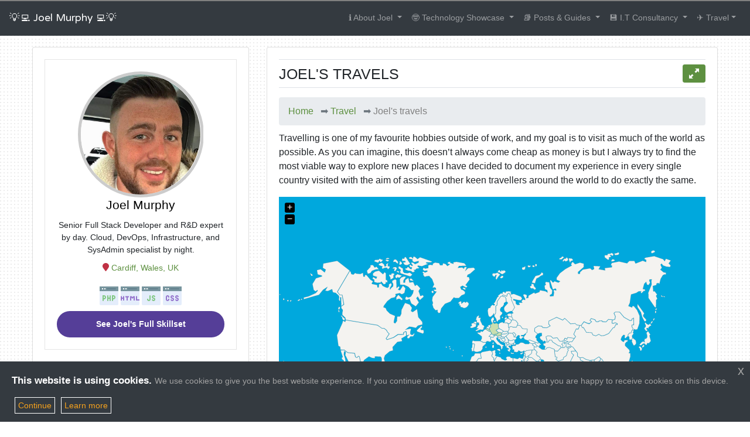

--- FILE ---
content_type: text/html; charset=utf-8
request_url: https://joel-murphy.co.uk/travel/
body_size: 11063
content:
<!DOCTYPE html>
<html lang="en">

<head>
    <meta charset="utf-8">
    <meta name="viewport" content="width=device-width, initial-scale=1, shrink-to-fit=no">
    <meta name="description" content="Travel experiences of Joel Murphy.">
    <meta name="author" content="Joel Murphy">

    <link rel="apple-touch-icon" sizes="180x180" href="/static/favicon/apple-touch-icon.png"/>
    <link rel="icon" type="image/png" sizes="32x32" href="/static/favicon/favicon-32x32.png"/>
    <link rel="icon" type="image/png" sizes="194x194" href="/static/favicon/favicon-194x194.png"/>
    <link rel="icon" type="image/png" sizes="192x192" href="/static/favicon/android-chrome-192x192.png"/>
    <link rel="icon" type="image/png" sizes="16x16" href="/static/favicon/favicon-16x16.png"/>
    <link rel="manifest" href="/site.webmanifest"/>
    <link rel="mask-icon" href="/static/favicon/safari-pinned-tab.svg" color="#656565"/>
    <meta name="apple-mobile-web-app-title" content="Joel Murphy"/>
    <meta name="application-name" content="Joel Murphy"/>
    <meta name="msapplication-TileColor" content="#2b5797"/>
    <meta name="msapplication-TileImage" content="/static/favicon/mstile-144x144.png"/>
    <meta name="theme-color" content="#ffffff"/>

    <link rel="sitemap" type="application/xml" title="Sitemap" href="/sitemap.xml" />

    <title>
        
            Joel's travels &middot; Joel Murphy
        
    </title>

    <script src="/theme/js/jquery-3.2.1.min.js"></script>
    <script src="/theme/js/popper.min.js"></script>
    <script src="/theme/js/bootstrap.min.js"></script>
    <script src="/static/js/jquery.lazy.min.js"></script>

    <link rel="stylesheet" href="/theme/css/site.css"/>

    <script  src="/static/js/main-bundle.js"></script>

    
    <script async src="https://pagead2.googlesyndication.com/pagead/js/adsbygoogle.js"></script>
    <script>
        (adsbygoogle = window.adsbygoogle || []).push({
            google_ad_client: "ca-pub-9259836823539954",
            enable_page_level_ads: true,
        });
    </script>
    

    <link href="https://fonts.googleapis.com/css?family=Noto+Sans+TC%7CVarela+Round" rel="stylesheet">

    <meta content="Joel Murphy" property="og:site_name">

<meta content="Joel's travels" property="og:title">



<meta content="article" property="og:type">



<meta content="Travel experiences of Joel Murphy." property="og:description">



<meta content="https://joel-murphy.co.uk/travel/" property="og:url">





<meta content="https://joel-murphy.co.uk/assets/images/medium-images/main-site-image.jpg" property="og:image">





</head>


<body>
<header>
    <style>
        .megamenu {
            position: static
        }

        .megamenu .dropdown-menu {
            background: none;
            border: none;
            width: 100%
        }

        .custom-dropdown {
            background: #3f4449;
            padding: 0 !important;
            border-radius: 0 !important;
            margin: 0 !important;
            border: 0 !important;
        }

        .custom-dropdown ul {
            padding: 0 !important;
        }


        @media (min-width: 991px) {
            nav.navbar {
                padding: 0rem 1rem !important;
            }
        }

        nav.navbar ul li a.nav-link {
            padding: 20px 10px;
        }

        li.nav-item.dropdown.show {
            background: #80808026;
        }
    </style>
    <nav class="navbar navbar-expand-lg navbar-dark bg-dark fixed-top justify-content-between">
        <a class="navbar-brand font-weight-bold" href="https://joel-murphy.co.uk">💡💻 Joel Murphy
            💻💡</a>
        <button class="navbar-toggler collapsed" type="button" data-toggle="collapse" aria-controls="navbars"
                aria-expanded="false" aria-label="Toggle navigation" data-target="#navbarContent">
            <svg class="ham hamRotate ham4" viewBox="0 0 100 100" width="80" onclick="this.classList.toggle('active')">
                <path class="line top"
                      d="m 70,33 h -40 c 0,0 -8.5,-0.149796 -8.5,8.5 0,8.649796 8.5,8.5 8.5,8.5 h 20 v -20">
                </path>
                <path class="line middle"
                      d="m 70,50 h -40">
                </path>
                <path class="line bottom"
                      d="m 30,67 h 40 c 0,0 8.5,0.149796 8.5,-8.5 0,-8.649796 -8.5,-8.5 -8.5,-8.5 h -20 v 20">
                </path>
            </svg>
        </button>
        <div id="scroll-value-container">
            <div id="scroll-value"></div>
        </div>
        <div id="navbarContent" class="collapse navbar-collapse">
            <ul class="navbar-nav ml-auto">
                <li class="nav-item dropdown">
                    <a class="nav-link dropdown-toggle" href="#" id="navbarDropdownMenuLink" data-toggle="dropdown"
                       aria-haspopup="true" aria-expanded="false">
                        ℹ About Joel
                    </a>
                    <div class="dropdown-menu custom-dropdown" aria-labelledby="navbarDropdownMenuLink">
                        <ul class="list-unstyled">
                            <li class="nav-item"><a href="/about.html" class="nav-link text-small">ℹ Overview</a></li>
                            <li class="nav-item"><a href="/about/personal-life.html" class="nav-link text-small">ℹ
                                Personal Life</a></li>
                            <li class="nav-item"><a href="/about/technical-skills.html" class="nav-link text-small">ℹ
                                Technical Skills</a></li>
                        </ul>
                    </div>
                </li>
                <li class="nav-item dropdown">
                    <a class="nav-link dropdown-toggle" href="#" id="navbarDropdownMenuLink2" data-toggle="dropdown"
                       aria-haspopup="true" aria-expanded="false">
                        🤓 Technology Showcase
                    </a>
                    <div class="dropdown-menu custom-dropdown" aria-labelledby="navbarDropdownMenuLink2">
                        <ul class="list-unstyled">
                            <li class="nav-item"><a href="/projects/" class="nav-link text-small">🤓 Personal Projects</a></li>
                            <li class="nav-item"><a href="/talks-presentations/" class="nav-link text-small">🤓 Talks & Presentations</a></li>
                            <li class="nav-item"><a href="/portfolio/" class="nav-link text-small">👨 Work Portfolio</a></li>
                        </ul>
                    </div>
                </li>
                <li class="nav-item dropdown">
                    <a class="nav-link dropdown-toggle" href="#" id="navbarDropdownMenuLink3" data-toggle="dropdown"
                       aria-haspopup="true" aria-expanded="false">
                        📚 Posts & Guides
                    </a>
                    <div class="dropdown-menu custom-dropdown" aria-labelledby="navbarDropdownMenuLink2">
                        <ul class="list-unstyled">
                            <li class="nav-item">
                                <a href="/blog/" class="nav-link">
                                    📖 Blog Posts
                                </a>
                            </li>
                            <li class="nav-item">
                                <a href="/money-saving/" class="nav-link">
                                    💰 Money Saving Tips, Tricks, & Guides
                                </a>
                            </li>
                            <li class="nav-item">
                                <a href="/tutorials/" class="nav-link">
                                    🍎 Tutorials
                                </a>
                            </li>
                        </ul>
                    </div>
                </li>
                <li class="nav-item dropdown">
                    <a class="nav-link dropdown-toggle" href="#" id="navbarDropdownMenuLink4" data-toggle="dropdown"
                       aria-haspopup="true" aria-expanded="false">
                        💾 I.T Consultancy
                    </a>
                    <div class="dropdown-menu custom-dropdown" aria-labelledby="navbarDropdownMenuLink2">
                        <ul class="list-unstyled">
                            <li class="nav-item"><a href="/consultancy" class="nav-link text-small">🤓 Cloud Consultancy</a></li>
                            <li class="nav-item"><a href="/consultancy" class="nav-link text-small">🤓 Software Development Consultancy</a></li>
                            <li class="nav-item"><a href="/consultancy" class="nav-link text-small">🤓 Web Development Consultancy</a></li>
                        </ul>
                    </div>
                </li>
                
                <li class="nav-item dropdown megamenu">
                    <a id="megamneu" href="#" data-toggle="dropdown"
                       aria-haspopup="true" aria-expanded="false"
                       class="nav-link dropdown-toggle">
                        ✈ Travel</a>
                    <div aria-labelledby="megamneu" class="dropdown-menu border-0 p-0 m-0">
                        <div class="container">
                            <div class="row rounded-0 m-0 shadow-sm" style="background: #3f4449;">
                                <div class="col-lg-12">
                                    <div class="p-4">
                                        <div class="row">
                                            <div class="col-lg-4 mb-4">
                                                <h6 class="font-weight-bold text-uppercase text-light">Joel's Travels in
                                                    Europe</h6>
                                                <ul class="list-unstyled">
                                                    
                                                    <li class="nav-item cool">
                                                        <a href="/travel/europe/austria.html" class="nav-link text-small">Joel's Travels in Austria, Europe</a>
                                                    </li>
                                                    
                                                    <li class="nav-item cool">
                                                        <a href="/travel/europe/belguim.html" class="nav-link text-small">Joel's Travels in Belgium, Europe</a>
                                                    </li>
                                                    
                                                    <li class="nav-item cool">
                                                        <a href="/travel/europe/bosnia-herzegovina.html" class="nav-link text-small">Joel's Travels in Bosnia & Herzegovina, Europe</a>
                                                    </li>
                                                    
                                                    <li class="nav-item cool">
                                                        <a href="/travel/europe/bulgaria.html" class="nav-link text-small">Joel's Travels in Bulgaria, Europe</a>
                                                    </li>
                                                    
                                                    <li class="nav-item cool">
                                                        <a href="/travel/europe/croatia.html" class="nav-link text-small">Joel's Travels in Croatia, Europe</a>
                                                    </li>
                                                    
                                                    <li class="nav-item cool">
                                                        <a href="/travel/europe/cyprus.html" class="nav-link text-small">Joel's Travels in Cyprus, Europe</a>
                                                    </li>
                                                    
                                                    <li class="nav-item cool">
                                                        <a href="/travel/europe/czech-republic.html" class="nav-link text-small">Joel's Travels in Czech Republic, Europe</a>
                                                    </li>
                                                    
                                                    <li class="nav-item cool">
                                                        <a href="/travel/europe/france.html" class="nav-link text-small">Joel's Travels in France, Europe</a>
                                                    </li>
                                                    
                                                    <li class="nav-item cool">
                                                        <a href="/travel/europe/germany.html" class="nav-link text-small">Joel's Travels in Germany, Europe</a>
                                                    </li>
                                                    
                                                    <li class="nav-item cool">
                                                        <a href="/travel/europe/great-britain.html" class="nav-link text-small">Joel's Travels in Great Britain, Europe</a>
                                                    </li>
                                                    
                                                </ul>
                                            </div>
                                            <div class="col-lg-4 mb-4">
                                                <h6 class="font-weight-bold text-uppercase text-light">Joel's Travels in
                                                    Africa</h6>
                                                <ul class="list-unstyled">
                                                    
                                                    <li class="nav-item cool">
                                                        <a href="/travel/africa/johannesburg.html" class="nav-link text-small">Joel's Travels in Johannesburg, South Africa</a>
                                                    </li>
                                                    
                                                </ul>
                                                <hr>
                                                <h6 class="font-weight-bold text-uppercase text-light">Joel's Travel
                                                    Guides</h6>
                                                <ul class="list-unstyled">
                                                    
                                                    <li class="nav-item cool">
                                                        <a href="/travel-guides/best-e-readers-for-travelling.html" class="nav-link text-small">Best E-Readers for travelling</a>
                                                    </li>
                                                    
                                                    <li class="nav-item cool">
                                                        <a href="/travel-guides/how-to-find-cheap-flights-from-uk-airports.html" class="nav-link text-small">How to find cheap flights from UK airports</a>
                                                    </li>
                                                    
                                                    <li class="nav-item cool">
                                                        <a href="/travel-guides/how-to-find-cheap-flights-to-from-uk-airports.html" class="nav-link text-small">How to find cheap flights to or from UK airports from anywhere in the World</a>
                                                    </li>
                                                    
                                                    <li class="nav-item cool">
                                                        <a href="/travel-guides/how-to-plan-an-interrail-trip-around-europe.html" class="nav-link text-small">How to plan an interrail trip around Europe</a>
                                                    </li>
                                                    
                                                    <li class="nav-item cool">
                                                        <a href="/travel-guides/package-holidays-are-they-worth-it.html" class="nav-link text-small">Package holidays: Are they really worth it?</a>
                                                    </li>
                                                    
                                                    <li class="nav-item cool">
                                                        <a href="/travel-guides/top-tips-for-travelling-on-hand-luggage.html" class="nav-link text-small">Top tips for travelling on hand luggage</a>
                                                    </li>
                                                    
                                                    <li class="nav-item cool">
                                                        <a href="/travel-guides/why-you-need-a-currency-card-for-your-travels.html" class="nav-link text-small">Why you need a currency card for your travels and how to get one</a>
                                                    </li>
                                                    
                                                </ul>
                                            </div>
                                            <div class="col-lg-4 mb-4">
                                                <h6 class="font-weight-bold text-uppercase text-light">Interactive
                                                    Travel Map</h6>
                                                <p style="color:rgba(255, 255, 255, 0.75);">
                                                    <span class="badge badge-secondary">New!</span> Explore the entire
                                                    world map and find content I've shared for each country by using the
                                                    <a href="/travel">interactive map feature</a> on joel-murphy.co.uk.
                                                </p>
                                                <img src="/static/img/map.png" class="img-fluid"
                                                     alt="Explore the map">
                                            </div>
                                        </div>
                                    </div>
                                </div>
                            </div>
                        </div>
                    </div>
                </li>
            </ul>
        </div>
    </nav>
</header>




<main class="container" id="site-container">
    <div class="row">
        <article class="col-lg-8 col-xl-8 col-md-8 col-sm-8 col-xs-12 pb-4 order-sm-last content" id="content">
            <div class="card bg-white">
                <div class="card-body">
                    <div class="d-flex align-items-center border border-left-0 border-right-0 py-2 mb-3">
    <div style="flex:1;flex-basis: 80%;">
        <h1 class="list-title">
            Joel's travels
        </h1>
    </div>

    <div style="flex:1;">
        <button class="btn btn-sm btn-primary hidden-xs hidden-md" id="expand-view">
        <span class="icon">
            <svg version="1.1" id="Resize_full_screen" xmlns="http://www.w3.org/2000/svg" xmlns:xlink="http://www.w3.org/1999/xlink" x="0px"
	 y="0px" viewBox="0 0 20 20" enable-background="new 0 0 20 20" xml:space="preserve">
<path d="M6.987,10.987l-2.931,3.031L2,11.589V18h6.387l-2.43-2.081l3.03-2.932L6.987,10.987z M11.613,2l2.43,2.081l-3.03,2.932l2,2
	l2.931-3.031L18,8.411V2H11.613z"/>
</svg>

        </span>
        </button>
    </div>
</div>

<nav class="breadcrumb top-breadcrumb">
    
    
    
    <li class="breadcrumb-item">
        <a href="/">Home</a>
    </li>
    
    
    
    
    
    
    
    
    
    
    
    
    
    
    
    
    <li class="breadcrumb-item">
        <a href="/travel">Travel</a>
    </li>
    
    
    
    
    
    
    
    
    <li class="breadcrumb-item active">
        <a href="/travel/">Joel's travels</a>
    </li>
</nav>

<script  src="/static/js/jquery.vmap.js"></script>
<script  src="/static/js/maps/jquery.vmap.world.js"></script>
<link rel="stylesheet" href="/static/css/jqvmap.min.css"/>
<style>
    #vmap .jqvmap-zoomin, #vmap .jqvmap-zoomout {
        width: 17px;
        height: 17px;
    }
</style>
<script>
    jQuery(document).ready(function () {
        jQuery('#vmap').vectorMap({
            map: 'world_en',
            backgroundColor: '#00A8DD',
            selectedRegions: ['AT', 'BE', 'DE'],
            showTooltip: true,
            onRegionClick: function(element, code, region)
            {
                var message = 'You clicked "'
                    + region
                    + '" which has the code: '
                    + code.toUpperCase();

                alert(message);
            }
        });
    });
</script>

<!--
<script  src="/static/js/PlacesBeen.js"></script>
-->

<p>Travelling is one of my favourite hobbies outside of work, and my goal is to visit as much of the world as possible. As you can imagine, this doesn’t always come cheap as money is  but I always try to find the most viable way to explore new places
I have decided to document my experience in every single country visited with the aim of assisting other keen travellers around the world to do exactly the same.</p>

<div id="vmap" style="width: 100%; height: 600px;"></div>

<h2 id="africa">Africa</h2>
<div class="row">
    
        <div class="col-sm-6">
            <a href="/travel/africa/johannesburg.html">
                <div class="box">
                    <div class="imgBox">
                        <img class="img-responsive lazy-img" data-src="/static/img/countries/" src="[data-uri]" />
                    </div>
                    <div class="content">
                        <h2>Joel's Travels in Johannesburg, South Africa</h2>
                        <p>Africa</p>
                    </div>
                </div>
            </a>
        </div>
        
</div>

<h2 id="europe">Europe</h2>
<div class="row">
    
        <div class="col-sm-6">
            <a href="/travel/europe/austria.html">
                <div class="box">
                    <div class="imgBox">
                        <img class="img-responsive lazy-img" data-src="/static/img/countries/austria.jpg" />
                    </div>
                    <div class="content">
                        <h2>Joel's Travels in Austria, Europe</h2>
                        <p>Europe</p>
                    </div>
                </div>
            </a>
        </div>
    
        <div class="col-sm-6">
            <a href="/travel/europe/belguim.html">
                <div class="box">
                    <div class="imgBox">
                        <img class="img-responsive lazy-img" data-src="/static/img/countries/belgium.jpg" />
                    </div>
                    <div class="content">
                        <h2>Joel's Travels in Belgium, Europe</h2>
                        <p>Europe</p>
                    </div>
                </div>
            </a>
        </div>
    
        <div class="col-sm-6">
            <a href="/travel/europe/bosnia-herzegovina.html">
                <div class="box">
                    <div class="imgBox">
                        <img class="img-responsive lazy-img" data-src="/static/img/countries/bosnia-herzegovina.jpg" />
                    </div>
                    <div class="content">
                        <h2>Joel's Travels in Bosnia &amp; Herzegovina, Europe</h2>
                        <p>Europe</p>
                    </div>
                </div>
            </a>
        </div>
    
        <div class="col-sm-6">
            <a href="/travel/europe/bulgaria.html">
                <div class="box">
                    <div class="imgBox">
                        <img class="img-responsive lazy-img" data-src="/static/img/countries/bulgaria.jpg" />
                    </div>
                    <div class="content">
                        <h2>Joel's Travels in Bulgaria, Europe</h2>
                        <p>Europe</p>
                    </div>
                </div>
            </a>
        </div>
    
        <div class="col-sm-6">
            <a href="/travel/europe/croatia.html">
                <div class="box">
                    <div class="imgBox">
                        <img class="img-responsive lazy-img" data-src="/static/img/countries/croatia.jpg" />
                    </div>
                    <div class="content">
                        <h2>Joel's Travels in Croatia, Europe</h2>
                        <p>Europe</p>
                    </div>
                </div>
            </a>
        </div>
    
        <div class="col-sm-6">
            <a href="/travel/europe/cyprus.html">
                <div class="box">
                    <div class="imgBox">
                        <img class="img-responsive lazy-img" data-src="/static/img/countries/cyprus.jpg" />
                    </div>
                    <div class="content">
                        <h2>Joel's Travels in Cyprus, Europe</h2>
                        <p>Europe</p>
                    </div>
                </div>
            </a>
        </div>
    
        <div class="col-sm-6">
            <a href="/travel/europe/czech-republic.html">
                <div class="box">
                    <div class="imgBox">
                        <img class="img-responsive lazy-img" data-src="/static/img/countries/czech-republic.jpg" />
                    </div>
                    <div class="content">
                        <h2>Joel's Travels in Czech Republic, Europe</h2>
                        <p>Europe</p>
                    </div>
                </div>
            </a>
        </div>
    
        <div class="col-sm-6">
            <a href="/travel/europe/france.html">
                <div class="box">
                    <div class="imgBox">
                        <img class="img-responsive lazy-img" data-src="/static/img/countries/france.jpg" />
                    </div>
                    <div class="content">
                        <h2>Joel's Travels in France, Europe</h2>
                        <p>Europe</p>
                    </div>
                </div>
            </a>
        </div>
    
        <div class="col-sm-6">
            <a href="/travel/europe/germany.html">
                <div class="box">
                    <div class="imgBox">
                        <img class="img-responsive lazy-img" data-src="/static/img/countries/germany.jpg" />
                    </div>
                    <div class="content">
                        <h2>Joel's Travels in Germany, Europe</h2>
                        <p>Europe</p>
                    </div>
                </div>
            </a>
        </div>
    
        <div class="col-sm-6">
            <a href="/travel/europe/great-britain.html">
                <div class="box">
                    <div class="imgBox">
                        <img class="img-responsive lazy-img" data-src="/static/img/countries/great-britain.jpg" />
                    </div>
                    <div class="content">
                        <h2>Joel's Travels in Great Britain, Europe</h2>
                        <p>Europe</p>
                    </div>
                </div>
            </a>
        </div>
    
        <div class="col-sm-6">
            <a href="/travel/europe/greece.html">
                <div class="box">
                    <div class="imgBox">
                        <img class="img-responsive lazy-img" data-src="/static/img/countries/greece.jpg" />
                    </div>
                    <div class="content">
                        <h2>Joel's Travels in Greece, Europe</h2>
                        <p>Europe</p>
                    </div>
                </div>
            </a>
        </div>
    
        <div class="col-sm-6">
            <a href="/travel/europe/hungary.html">
                <div class="box">
                    <div class="imgBox">
                        <img class="img-responsive lazy-img" data-src="/static/img/countries/hungary.jpg" />
                    </div>
                    <div class="content">
                        <h2>Joel's Travels in Hungary, Europe</h2>
                        <p>Europe</p>
                    </div>
                </div>
            </a>
        </div>
    
        <div class="col-sm-6">
            <a href="/travel/europe/ireland.html">
                <div class="box">
                    <div class="imgBox">
                        <img class="img-responsive lazy-img" data-src="/static/img/countries/ireland.jpg" />
                    </div>
                    <div class="content">
                        <h2>Joel's Travels in Ireland, Europe</h2>
                        <p>Europe</p>
                    </div>
                </div>
            </a>
        </div>
    
        <div class="col-sm-6">
            <a href="/travel/europe/israel.html">
                <div class="box">
                    <div class="imgBox">
                        <img class="img-responsive lazy-img" data-src="/static/img/countries/israel.jpg" />
                    </div>
                    <div class="content">
                        <h2>Joel's Travels in Israel</h2>
                        <p>Europe</p>
                    </div>
                </div>
            </a>
        </div>
    
        <div class="col-sm-6">
            <a href="/travel/europe/italy.html">
                <div class="box">
                    <div class="imgBox">
                        <img class="img-responsive lazy-img" data-src="/static/img/countries/italy.jpg" />
                    </div>
                    <div class="content">
                        <h2>Joel's Travels in Italy, Europe</h2>
                        <p>Europe</p>
                    </div>
                </div>
            </a>
        </div>
    
        <div class="col-sm-6">
            <a href="/travel/europe/latvia.html">
                <div class="box">
                    <div class="imgBox">
                        <img class="img-responsive lazy-img" data-src="/static/img/countries/latvia.jpg" />
                    </div>
                    <div class="content">
                        <h2>Joel's Travels in Latvia, Europe</h2>
                        <p>Europe</p>
                    </div>
                </div>
            </a>
        </div>
    
        <div class="col-sm-6">
            <a href="/travel/europe/lithuania.html">
                <div class="box">
                    <div class="imgBox">
                        <img class="img-responsive lazy-img" data-src="/static/img/countries/lithuania.jpg" />
                    </div>
                    <div class="content">
                        <h2>Joel's Travels in Lithuania, Europe</h2>
                        <p>Europe</p>
                    </div>
                </div>
            </a>
        </div>
    
        <div class="col-sm-6">
            <a href="/travel/europe/malta.html">
                <div class="box">
                    <div class="imgBox">
                        <img class="img-responsive lazy-img" data-src="/static/img/countries/malta.jpg" />
                    </div>
                    <div class="content">
                        <h2>Joel's Travels in Malta, Europe</h2>
                        <p>Europe</p>
                    </div>
                </div>
            </a>
        </div>
    
        <div class="col-sm-6">
            <a href="/travel/europe/netherlands.html">
                <div class="box">
                    <div class="imgBox">
                        <img class="img-responsive lazy-img" data-src="/static/img/countries/netherlands.jpg" />
                    </div>
                    <div class="content">
                        <h2>Joel's Travels in Netherlands, Europe</h2>
                        <p>Europe</p>
                    </div>
                </div>
            </a>
        </div>
    
        <div class="col-sm-6">
            <a href="/travel/europe/norway.html">
                <div class="box">
                    <div class="imgBox">
                        <img class="img-responsive lazy-img" data-src="/static/img/countries/norway.jpg" />
                    </div>
                    <div class="content">
                        <h2>Joel's Travels in Norway, Europe</h2>
                        <p>Europe</p>
                    </div>
                </div>
            </a>
        </div>
    
        <div class="col-sm-6">
            <a href="/travel/europe/poland.html">
                <div class="box">
                    <div class="imgBox">
                        <img class="img-responsive lazy-img" data-src="/static/img/countries/poland.jpg" />
                    </div>
                    <div class="content">
                        <h2>Joel's Travels in Poland, Europe</h2>
                        <p>Europe</p>
                    </div>
                </div>
            </a>
        </div>
    
        <div class="col-sm-6">
            <a href="/travel/europe/romania.html">
                <div class="box">
                    <div class="imgBox">
                        <img class="img-responsive lazy-img" data-src="/static/img/countries/romania.jpg" />
                    </div>
                    <div class="content">
                        <h2>Joel's Travels in Romania, Europe</h2>
                        <p>Europe</p>
                    </div>
                </div>
            </a>
        </div>
    
        <div class="col-sm-6">
            <a href="/travel/europe/serbia.html">
                <div class="box">
                    <div class="imgBox">
                        <img class="img-responsive lazy-img" data-src="/static/img/countries/serbia.jpg" />
                    </div>
                    <div class="content">
                        <h2>Joel's Travels in Serbia, Europe</h2>
                        <p>Europe</p>
                    </div>
                </div>
            </a>
        </div>
    
        <div class="col-sm-6">
            <a href="/travel/europe/slovakia.html">
                <div class="box">
                    <div class="imgBox">
                        <img class="img-responsive lazy-img" data-src="/static/img/countries/slovakia.jpg" />
                    </div>
                    <div class="content">
                        <h2>Joel's Travels in Slovakia, Europe</h2>
                        <p>Europe</p>
                    </div>
                </div>
            </a>
        </div>
    
        <div class="col-sm-6">
            <a href="/travel/europe/slovenia.html">
                <div class="box">
                    <div class="imgBox">
                        <img class="img-responsive lazy-img" data-src="/static/img/countries/slovenia.jpg" />
                    </div>
                    <div class="content">
                        <h2>Joel's Travels in Slovenia, Europe</h2>
                        <p>Europe</p>
                    </div>
                </div>
            </a>
        </div>
    
        <div class="col-sm-6">
            <a href="/travel/europe/spain.html">
                <div class="box">
                    <div class="imgBox">
                        <img class="img-responsive lazy-img" data-src="/static/img/countries/spain.jpg" />
                    </div>
                    <div class="content">
                        <h2>Joel's Travels in Spain, Europe</h2>
                        <p>Europe</p>
                    </div>
                </div>
            </a>
        </div>
    
        <div class="col-sm-6">
            <a href="/travel/europe/sweden.html">
                <div class="box">
                    <div class="imgBox">
                        <img class="img-responsive lazy-img" data-src="/static/img/countries/sweden.jpg" />
                    </div>
                    <div class="content">
                        <h2>Joel's Travels in Sweden, Europe</h2>
                        <p>Europe</p>
                    </div>
                </div>
            </a>
        </div>
    
        <div class="col-sm-6">
            <a href="/travel/europe/switzerland.html">
                <div class="box">
                    <div class="imgBox">
                        <img class="img-responsive lazy-img" data-src="/static/img/countries/switzerland.jpg" />
                    </div>
                    <div class="content">
                        <h2>Joel's Travels in Switzerland, Europe</h2>
                        <p>Europe</p>
                    </div>
                </div>
            </a>
        </div>
        
</div>

<div id="float-toc">
    <nav role="navigation" class="table-of-contents">
        

        <a href="#" class="jumpToTop">
            <span class="icon grey svg20">
                <svg version="1.1" id="Arrow_up" xmlns="http://www.w3.org/2000/svg" xmlns:xlink="http://www.w3.org/1999/xlink" x="0px" y="0px" viewBox="0 0 20 20" enable-background="new 0 0 20 20" xml:space="preserve">
<path d="M10,2.5L16.5,9H13v8H7V9H3.5L10,2.5z" />
</svg>

            </span>

            Take me to the top of this page
        </a>
    </nav>
</div>

<style>
.container .box {
    position:relative;
    background:#000;
    float:left;
    margin:15px;
    box-sizing:border-box;
    overflow:hidden;
    box-shadow:0 2px 4px rgba(0,0,0,.8);
}
.container .box:before {
    content:'';
    position:absolute;
    top:10px;
    left:10px;
    right:10px;
    bottom:10px;
    border-top:1px solid #fff;
    border-bottom:1px solid #fff;
    box-sizing:border-box;
    transition:0.5s;
    transform: scaleX(0);
    opacity:0;
}
.container .box:hover:before {
    transform:scaleX(1);
    opacity:1;
}
.container .box:after {
    content:'';
    position:absolute;
    top:10px;
    left:10px;
    right:10px;
    bottom:10px;
    border-left:1px solid #fff;
    border-right:1px solid #fff;
    box-sizing:border-box;
    transition:0.5s;
    transform: scaleY(0);
    opacity:0;
}
.container .box:hover:after {
    transform:scaleY(1);
    opacity:1;
}
.container .box .imgBox {
    position:relative;
}
.container .box .imgBox img {
    width: 100%;
    height: 100%;
    transition:0.5s;
}
.container .box:hover .imgBox img {
    opacity:.2;
    transform:scale(1.2);
}
.container .box .content {
    position:absolute;
    width:100%;
    top:50%;
    transform:translateY(-50%);
    z-index:2;
    padding:20px;
    box-sizing:border-box;
    text-align:center;
}
.container .box .content h2 {
    margin: 0 0 10px;
    padding:0;
    color:#fff;
    transition:0.5s;
    transform:translateY(-50px);
    opacity:0;
    visibility:hidden;
}
.container .box .content p {
    margin:0;
    padding:0;
    color:#fff;
    transform:translateY(50px);
    opacity:0;
    visibility:hidden;
}
.container .box:hover .content h2,
.container .box:hover .content P {
    opacity:1;
    visibility:visible;
    transform:translateY(0px);
}
</style>



<div id="float-toc">
    <nav role="navigation" class="table-of-contents">
        
            <span style="cursor:pointer;font-size: 10px;position: absolute;top: 10px;right: 15px;">[Click arrows to toggle]</span>
            <h3>Table of Contents:</h3>
            
            <ul>
  <li><a href="#">Joel&#8217;s travels</a>
    <ul>
      <li><a href="#africa">Africa</a></li>
      <li><a href="#">Joel&#8217;s Travels in Johannesburg, South Africa</a></li>
      <li><a href="#europe">Europe</a></li>
      <li><a href="#">Joel&#8217;s Travels in Austria, Europe</a></li>
      <li><a href="#">Joel&#8217;s Travels in Belgium, Europe</a></li>
      <li><a href="#">Joel&#8217;s Travels in Bosnia &amp; Herzegovina, Europe</a></li>
      <li><a href="#">Joel&#8217;s Travels in Bulgaria, Europe</a></li>
      <li><a href="#">Joel&#8217;s Travels in Croatia, Europe</a></li>
      <li><a href="#">Joel&#8217;s Travels in Cyprus, Europe</a></li>
      <li><a href="#">Joel&#8217;s Travels in Czech Republic, Europe</a></li>
      <li><a href="#">Joel&#8217;s Travels in France, Europe</a></li>
      <li><a href="#">Joel&#8217;s Travels in Germany, Europe</a></li>
      <li><a href="#">Joel&#8217;s Travels in Great Britain, Europe</a></li>
      <li><a href="#">Joel&#8217;s Travels in Greece, Europe</a></li>
      <li><a href="#">Joel&#8217;s Travels in Hungary, Europe</a></li>
      <li><a href="#">Joel&#8217;s Travels in Ireland, Europe</a></li>
      <li><a href="#">Joel&#8217;s Travels in Israel</a></li>
      <li><a href="#">Joel&#8217;s Travels in Italy, Europe</a></li>
      <li><a href="#">Joel&#8217;s Travels in Latvia, Europe</a></li>
      <li><a href="#">Joel&#8217;s Travels in Lithuania, Europe</a></li>
      <li><a href="#">Joel&#8217;s Travels in Malta, Europe</a></li>
      <li><a href="#">Joel&#8217;s Travels in Netherlands, Europe</a></li>
      <li><a href="#">Joel&#8217;s Travels in Norway, Europe</a></li>
      <li><a href="#">Joel&#8217;s Travels in Poland, Europe</a></li>
      <li><a href="#">Joel&#8217;s Travels in Romania, Europe</a></li>
      <li><a href="#">Joel&#8217;s Travels in Serbia, Europe</a></li>
      <li><a href="#">Joel&#8217;s Travels in Slovakia, Europe</a></li>
      <li><a href="#">Joel&#8217;s Travels in Slovenia, Europe</a></li>
      <li><a href="#">Joel&#8217;s Travels in Spain, Europe</a></li>
      <li><a href="#">Joel&#8217;s Travels in Sweden, Europe</a></li>
      <li><a href="#">Joel&#8217;s Travels in Switzerland, Europe</a></li>
    </ul>
  </li>
</ul>
        

        <a href="#" class="jumpToTop">
            <span class="icon grey svg20">
                <svg version="1.1" id="Arrow_up" xmlns="http://www.w3.org/2000/svg" xmlns:xlink="http://www.w3.org/1999/xlink" x="0px" y="0px"
	 viewBox="0 0 20 20" enable-background="new 0 0 20 20" xml:space="preserve">
<path d="M10,2.5L16.5,9H13v8H7V9H3.5L10,2.5z"/>
</svg>

            </span>

            Take me to the top of this page
        </a>
    </nav>
</div>

<hr>

<div class="share-bar">
    <h4>Share this TravelPost:</h4>

    <div class="share-buttons">
        <a href="https://www.facebook.com/sharer/sharer.php?u=https://joel-murphy.co.uk/travel/"
           onclick="window.open(this.href, 'pop-up', 'left=20,top=20,width=500,height=500,toolbar=1,resizable=0'); return false;"
           class="share-button facebook"
           title="Share on Facebook">
            <i class="fab fa-facebook"> </i> facebook
        </a>
        <a href="https://twitter.com/intent/tweet?text=Joel's travels&url=https://joel-murphy.co.uk/travel/"
           onclick="window.open(this.href, 'pop-up', 'left=20,top=20,width=500,height=500,toolbar=1,resizable=0'); return false;"
           class="share-button twitter"
           title="Share on Twitter">
            <i class="fab fa-twitter"> </i> twitter
        </a>
        <a href="https://www.pinterest.com/pin/create/button/?url=https://joel-murphy.co.uk/travel/"
           onclick="window.open(this.href, 'pop-up', 'left=20,top=20,width=900,height=500,toolbar=1,resizable=0'); return false;"
           class="share-button pinterest"
           title="Share on Pinterest">
            <i class="fab fa-pinterest-p"> </i> pinterest
        </a>
        <a href="https://www.tumblr.com/share/link?url=https://joel-murphy.co.uk/travel/"
           onclick="window.open(this.href, 'pop-up', 'left=20,top=20,width=900,height=500,toolbar=1,resizable=0'); return false;"
           class="share-button tumblr"
           title="Share on Tumblr">
            <i class="fab fa-tumblr"> </i> tumblr
        </a>
        <a href="http://www.reddit.com/submit?url=https://joel-murphy.co.uk/travel/"
           onclick="window.open(this.href, 'pop-up', 'left=20,top=20,width=900,height=500,toolbar=1,resizable=0'); return false;"
           class="share-button reddit"
           title="Share on Reddit">
            <i class="fab fa-reddit"> </i> reddit
        </a>
        <a href="https://www.linkedin.com/shareArticle?mini=true&url=https://joel-murphy.co.uk/travel/&title=Joel's travels&summary=Travel experiences of Joel Murphy.&source=Joel Murphy"
           onclick="window.open(this.href, 'pop-up', 'left=20,top=20,width=500,height=500,toolbar=1,resizable=0'); return false;"
           class="share-button linkedin"
           title="Share on LinkedIn">
            <i class="fab fa-linkedin"> </i> linkedin
        </a>
        <a href="mailto:?subject=Joel's travels&amp;body=Check%20out%20this%20site:%20https://joel-murphy.co.uk/travel/"
           class="share-button email"
           title="Share via Email">
            <i class="far fa-envelope"> </i> email
        </a>
    </div>
</div>

<hr>


<h4 style="color:#dd4b39;font-weight:500;">More TravelPost posts:</h4>


<div class="PageNavigation">
    
    
</div>


<hr>

<h4 style="color:#dd4b39;font-weight:500;">Share your thoughts on: 'Joel's travels':</h4>

<div id="disqus_thread"></div>
<script>
    /*
    var disqus_config = function () {
    this.page.url = PAGE_URL;  // Replace PAGE_URL with your page's canonical URL variable
    this.page.identifier = PAGE_IDENTIFIER; // Replace PAGE_IDENTIFIER with your page's unique identifier variable
    };
    /*
     */
    (function() { // DON'T EDIT BELOW THIS LINE
        var d = document, s = d.createElement('script');
        s.src = '//joel-murphy-co-uk.disqus.com/embed.js';
        s.setAttribute('data-timestamp', +new Date());
        (d.head || d.body).appendChild(s);
    })();
</script>

                </div>
            </div>
            <div class="more-content-container">
                <h4>👀 Looking for more content?</h4>
                <p>There's plenty more content to explore:</p>
                <ul class="list-inline">
                    <li class="list-inline-item pill-link-item">
                        <a href="/blog/">Blog Posts</a>
                    </li>
                    <li class="list-inline-item pill-link-item">
                        <a href="/tutorials/">Tutorials</a>
                    </li>
                    <li class="list-inline-item pill-link-item">
                        <a href="/portfolio/">Portfolio Items</a>
                    </li>
                    <li class="list-inline-item pill-link-item">
                        <a href="/money-saving/">Money Saving Guides</a>
                    </li>
                    <li class="list-inline-item pill-link-item">
                        <a href="/product-reviews/">Product Reviews</a>
                    </li>
                </ul>
            </div>
        </article>
        <aside class="col-lg-4 col-xl-4 col-md-4 col-sm-4 col-xs-12 order-sm-first side" id="side">
            
    <div class="card bg-white">
        <div class="card-body text-center">
            
            <div class="card-text" style="border: 1px solid rgba(0,0,0,0.1);padding:20px;margin-bottom:20px;">
    <div class="profile-image-container">
        <a href="">
            <img class="profile-image rounded-circle w-75 animated pulse" src="/theme/img/avatar.jpg"
                 title="Picture of Joel Murphy" alt="Picture of Joel Murphy"/>
        </a>
    </div>

    <h4 class="card-title" style="color:#000;font-weight:400;">Joel Murphy</h4>
    <div>Senior Full Stack Developer and R&D expert by day. Cloud, DevOps, Infrastructure, and SysAdmin specialist by night.</div>
    <a href="https://www.google.co.uk/maps/place/Cardiff,Wales" target="_blank" class="d-block text-center" style="font-weight: 500;margin-top: 10px;">
        <i class="fas fa-map-marker" style="color: #c03144;"></i> Cardiff, Wales, UK
    </a>
    <br>
    <img src="/static/img/php.png" alt="PHP Icon">
    <img src="/static/img/html.png" alt="HTML Icon">
    <img src="/static/img/js.png" alt="JS Icon">
    <img src="/static/img/css.png" alt="CSS Icon">
    <a href="/about/technical-skills.html"
       style="font-family: Helvetica, Arial, sans-serif;border-radius: 25px;display:block;color:white!important;margin-top:10px; background: #553e98;padding:12px 10px;font-weight:600 !important;">
        See Joel's Full Skillset
    </a>
</div>

<div class="card-text" style="border: 1px solid rgba(0,0,0,0.1);padding:20px;margin-bottom:20px;">
    <h5 style="color:#000;font-weight:400;"clo>💼 Current Job Role:</h5>
    <div>
        <img src="/static/img/nhs_wales.png" alt="NHS NWIS Logo">
    </div>
    <p style="margin-top:10px;">Proudly working at the NHS to enhance their I.T systems with the aim of improving
        health-care across Wales.</p>
</div>


            <a href="/money-saving/">
                <img class="img-responsive ad-block" src="/static/img/money-saving-tips-banner.png" alt="Money Saving Tips by Joel">
            </a>

            <a href="/product-reviews/">
                <img class="img-responsive ad-block" src="/static/img/product-reviews-banner.png" alt="Product Reviews by Joel">
            </a>

            <div style="border: 1px solid rgba(0,0,0,0.1);padding:20px;">
    <h5 style="color:#000;font-weight:400;">🖇️ Joel's Social Media profiles:</h5>
    <p>Joel's social profiles elsewhere on the internet:</p>
    <p class="card-text">
        
        <a href="https://www.linkedin.com/in/joeljmurphy/" target="_blank" class="d-flex align-items-center mb-1">
            <span class="icon grey mr-3">
                <svg version="1.1" class="Icon_LinkedIn" xmlns="http://www.w3.org/2000/svg" xmlns:xlink="http://www.w3.org/1999/xlink" x="0px" y="0px"
	 viewBox="0 0 20 20" enable-background="new 0 0 20 20" xml:space="preserve">
<path d="M5,3c0,1.1-0.7,2-2,2C1.8,5,1,4.1,1,3.1C1,2,1.8,1,3,1S5,1.9,5,3z M1,19h4V6H1V19z M14.6,6.2c-2.1,0-3.3,1.2-3.8,2h-0.1
	l-0.2-1.7H6.9C6.9,7.6,7,8.9,7,10.4V19h4v-7.1c0-0.4,0-0.7,0.1-1c0.3-0.7,0.8-1.6,1.9-1.6c1.4,0,2,1.2,2,2.8V19h4v-7.4
	C19,7.9,17.1,6.2,14.6,6.2z"/>
</svg>

            </span>
            <span class="hover-underline-dashed">LinkedIn</span>
        </a>
        
        <a href="https://stackoverflow.com/users/1007680/joel-murphy" target="_blank" class="d-flex align-items-center mb-1">
            <span class="icon grey mr-3">
                <svg version="1.1" xmlns="http://www.w3.org/2000/svg" xmlns:xlink="http://www.w3.org/1999/xlink" x="0px" y="0px"
	 viewBox="0 0 120 120" style="enable-background:new 0 0 120 120;" xml:space="preserve">
<style type="text/css">
	.st0{fill:#BCBBBB;}
	.st1{fill:#F48023;}
</style>
<polygon class="st0" points="84.4,93.8 84.4,70.6 92.1,70.6 92.1,101.5 22.6,101.5 22.6,70.6 30.3,70.6 30.3,93.8 "/>
<path class="st1" d="M38.8,68.4l37.8,7.9l1.6-7.6l-37.8-7.9L38.8,68.4z M43.8,50.4l35,16.3l3.2-7l-35-16.4L43.8,50.4z M53.5,33.2
	l29.7,24.7l4.9-5.9L58.4,27.3L53.5,33.2z M72.7,14.9l-6.2,4.6l23,31l6.2-4.6L72.7,14.9z M38,86h38.6v-7.7H38V86z"/>
</svg>

            </span>
            <span class="hover-underline-dashed">Stack Overflow</span>
        </a>
        
        <a href="https://www.facebook.com/joel.murphy.378" target="_blank" class="d-flex align-items-center mb-1">
            <span class="icon grey mr-3">
                <svg version="1.1" class="Icon_Facebook" xmlns="http://www.w3.org/2000/svg" xmlns:xlink="http://www.w3.org/1999/xlink" x="0px" y="0px"
	 viewBox="0 0 20 20" enable-background="new 0 0 20 20" xml:space="preserve">
<path d="M17,1H3C1.9,1,1,1.9,1,3v14c0,1.101,0.9,2,2,2h7v-7H8V9.525h2V7.475c0-2.164,1.212-3.684,3.766-3.684l1.803,0.002v2.605
	h-1.197C13.378,6.398,13,7.144,13,7.836v1.69h2.568L15,12h-2v7h4c1.1,0,2-0.899,2-2V3C19,1.9,18.1,1,17,1z"/>
</svg>

            </span>
            <span class="hover-underline-dashed">Facebook</span>
        </a>
        
        <a href="https://www.twitter.com/jjmpsp" target="_blank" class="d-flex align-items-center mb-1">
            <span class="icon grey mr-3">
                <svg version="1.1" class="Icon_Twitter" xmlns="http://www.w3.org/2000/svg" xmlns:xlink="http://www.w3.org/1999/xlink" x="0px" y="0px"
	 viewBox="0 0 20 20" enable-background="new 0 0 20 20" xml:space="preserve">
<path d="M17.316,6.246c0.008,0.162,0.011,0.326,0.011,0.488c0,4.99-3.797,10.742-10.74,10.742c-2.133,0-4.116-0.625-5.787-1.697
	c0.296,0.035,0.596,0.053,0.9,0.053c1.77,0,3.397-0.604,4.688-1.615c-1.651-0.031-3.046-1.121-3.526-2.621
	c0.23,0.043,0.467,0.066,0.71,0.066c0.345,0,0.679-0.045,0.995-0.131c-1.727-0.348-3.028-1.873-3.028-3.703c0-0.016,0-0.031,0-0.047
	c0.509,0.283,1.092,0.453,1.71,0.473c-1.013-0.678-1.68-1.832-1.68-3.143c0-0.691,0.186-1.34,0.512-1.898
	C3.942,5.498,6.725,7,9.862,7.158C9.798,6.881,9.765,6.594,9.765,6.297c0-2.084,1.689-3.773,3.774-3.773
	c1.086,0,2.067,0.457,2.756,1.191c0.859-0.17,1.667-0.484,2.397-0.916c-0.282,0.881-0.881,1.621-1.66,2.088
	c0.764-0.092,1.49-0.293,2.168-0.594C18.694,5.051,18.054,5.715,17.316,6.246z"/>
</svg>

            </span>
            <span class="hover-underline-dashed">Twitter</span>
        </a>
        
        <a href="https://github.com/jjmpsp" target="_blank" class="d-flex align-items-center mb-1">
            <span class="icon grey mr-3">
                <svg version="1.1" class="Icon_Github" xmlns="http://www.w3.org/2000/svg" xmlns:xlink="http://www.w3.org/1999/xlink" x="0px" y="0px"
	 viewBox="0 0 20 20" enable-background="new 0 0 20 20" xml:space="preserve">
<path d="M13.18,11.309c-0.718,0-1.3,0.807-1.3,1.799c0,0.994,0.582,1.801,1.3,1.801s1.3-0.807,1.3-1.801
	C14.479,12.116,13.898,11.309,13.18,11.309z M17.706,6.626c0.149-0.365,0.155-2.439-0.635-4.426c0,0-1.811,0.199-4.551,2.08
	c-0.575-0.16-1.548-0.238-2.519-0.238c-0.973,0-1.945,0.078-2.52,0.238C4.74,2.399,2.929,2.2,2.929,2.2
	C2.14,4.187,2.148,6.261,2.295,6.626C1.367,7.634,0.8,8.845,0.8,10.497c0,7.186,5.963,7.301,7.467,7.301
	c0.342,0,1.018,0.002,1.734,0.002c0.715,0,1.392-0.002,1.732-0.002c1.506,0,7.467-0.115,7.467-7.301
	C19.2,8.845,18.634,7.634,17.706,6.626z M10.028,16.915H9.972c-3.771,0-6.709-0.449-6.709-4.115c0-0.879,0.31-1.693,1.047-2.369
	c1.227-1.127,3.305-0.531,5.662-0.531c0.01,0,0.02,0,0.029,0c0.01,0,0.018,0,0.027,0c2.357,0,4.436-0.596,5.664,0.531
	c0.735,0.676,1.045,1.49,1.045,2.369C16.737,16.466,13.8,16.915,10.028,16.915z M6.821,11.309c-0.718,0-1.3,0.807-1.3,1.799
	c0,0.994,0.582,1.801,1.3,1.801c0.719,0,1.301-0.807,1.301-1.801C8.122,12.116,7.54,11.309,6.821,11.309z"/>
</svg>

            </span>
            <span class="hover-underline-dashed">jjmpsp on GitHub</span>
        </a>
        
        <a href="https://hotukdeals.co.uk/jjmpsp" target="_blank" class="d-flex align-items-center mb-1">
            <span class="icon grey mr-3">
                <svg version="1.1" class="Icon_Wallet" xmlns="http://www.w3.org/2000/svg" xmlns:xlink="http://www.w3.org/1999/xlink" x="0px" y="0px"
	 viewBox="0 0 20 20" enable-background="new 0 0 20 20" xml:space="preserve">
<path d="M16,6H3.5V5.5l11-0.88V5.5H16V4c0-1.1-0.891-1.872-1.979-1.717L3.98,3.717C2.891,3.873,2,4.9,2,6v10c0,1.104,0.895,2,2,2h12
	c1.104,0,2-0.896,2-2V8C18,6.896,17.104,6,16,6z M14.5,13.006c-0.828,0-1.5-0.672-1.5-1.5s0.672-1.5,1.5-1.5s1.5,0.672,1.5,1.5
	S15.328,13.006,14.5,13.006z"/>
</svg>
            </span>
            <span class="hover-underline-dashed">HotUKDeals</span>
        </a>
        
    </p>
    <a href="https://stackoverflow.com/users/1007680/joel-murphy" style="margin: 10px auto;">
        <img src="https://stackoverflow.com/users/flair/1007680.png"
             alt="Profile for Joel Murphy at Stack Overflow, Q&amp;A for professional and enthusiast programmers"
             title="Profile for Joel Murphy at Stack Overflow, Q&amp;A for professional and enthusiast programmers"
             class="img-fluid"
        >
    </a>
</div>
        </div>
    </div>

            <div class="card bg-white mgt10">
                <div class="card-body text-center mgt10">
                    <h5 class="card-title text-center" style="color:#000;font-weight:400;">✉
                        Get in touch:</h5>
                    <p>Got questions? Want to tell me something? Looking for advice?</p>
                    <a class="typeform-share button" href="https://joelmurphy1.typeform.com/to/ZdvAbr" data-mode="popup"
                       data-submit-close-delay="5"
                       target="_blank">
                        Contact Joel
                    </a>
                    <script> (function () {
                        var qs, js, q, s, d = document, gi = d.getElementById, ce = d.createElement,
                            gt = d.getElementsByTagName, id = "typef_orm_share", b = "https://embed.typeform.com/";
                        if (!gi.call(d, id)) {
                            js = ce.call(d, "script");
                            js.id = id;
                            js.src = b + "embed.js";
                            q = gt.call(d, "script")[0];
                            q.parentNode.insertBefore(js, q)
                        }
                    })() </script>
                </div>
            </div>

            <div class="card bg-white mgt10">
                <div class="card-body">
                    <div style="border: 1px solid rgba(0,0,0,0.1);padding:20px;">
                        <h5 class="card-title text-center" style="color:#000;font-weight:400;">📈
                            Website Statistics:</h5>

                        
                        

                        
                        

                        
                        

                        
                        

                        
                        

                        <ul id="website-stats-list">
                            <li>
                                <a href="/blog/">Published Blog Posts:</a> <br>
                                <a href="/blog/">
                                    <div class="stat_count stat_count1">31</div>
                                </a>
                            </li>
                            <li>
                                <a href="/tutorials/">Published Tutorials:</a> <br>
                                <a href="/tutorials/">
                                    <div class="stat_count stat_count2">6</div>
                                </a>
                            </li>
                            <li>
                                <a href="/portfolio/">Published Website Portfolio Items:</a> <br>
                                <a href="/portfolio/">
                                    <div class="stat_count stat_count3">9</div>
                                </a>
                            </li>
                            <li>
                                <a href="/money-saving/">Published Money Saving Guides:</a> <br>
                                <a href="/money-saving/">
                                    <div class="stat_count stat_count4">2</div>
                                </a>
                            </li>
                            <li>
                                <a href="/product-reviews/">Published Product Reviews:</a> <br>
                                <a href="/product-reviews/">
                                    <div class="stat_count stat_count5">1</div>
                                </a>
                            </li>
                        </ul>
                        <span class="badge badge-secondary">New!</span> <a href="/search/">Search for content</a> on joel-murphy.co.uk.
                    </div>
                </div>
            </div>

            <div class="card bg-white mgt10">
                <div class="card-body">
                    <div style="border: 1px solid rgba(0,0,0,0.1);padding:20px;">
                        <h5 class="card-title text-center" style="color:#000;font-weight:400;">🔗
                            Useful links:</h5>
                        <ul>
                            <li>
                                <a href="/disclaimer.html">Disclaimer</a>
                            </li>
                            <li>
                                <a href="/credits.html">Credits</a>
                            </li>
                            <li>
                                <a href="/cookie-policy.html">Cookie Policy</a>
                            </li>
                            <li>
                                <a href="/sitemap/">Sitemap</a>
                            </li>
                            <li>
                                <a href="https://trello.com/b/6MTwpOKh/joel-murphy-website-project-management-board"
                                   target="_blank">Website Project Management</a>
                            </li>
                        </ul>
                    </div>
                </div>
            </div>
        </aside>
    </div>
</main>

<footer id="footer" class="bg-dark">
    <div class="container">
        <div class="row">
            <div class="col-2 col-md-1">
                <span id="toggleStickyFooter" title="Toggle pinned footer">⬆</span>
            </div>
            <div class="col-8 col-md-10">
                <div id="footer-credits">
                    &copy; Joel Murphy 2012 - 2019.
                    <a href="https://github.com/jjmpsp/jjmpsp.github.io">This website is open
                        source</a>.
                    Last update:
                    <date>
                    November
                    13th, 2019 </date> 🕗
                </div>
            </div>
            <div class="col-2 col-md-1">
                <span id="toggleTableOfContents" title="Toggle Table Of Contents">⬆</span>
            </div>
        </div>
    </div>
</footer>

<div class="eupopup eupopup-bottom eupopup-style-compact"></div>

<script type="application/ld+json">
    {
        "@context": "http://schema.org",
        "@type": "Person",
        "email": "mailto:contact@joel-murphy.co.uk",
        "image": "/static/img/joel-murphy.jpg",
        "jobTitle": "Senior Full Stack PHP Developer",
        "name": "Joel Murphy",
        "birthPlace": "Cardiff, Wales, UK",
        "birthDate": "1993.12.28",
        "height": "67 inches",
        "gender": "male",
        "memberOf": "Labour Party",
        "nationality": "British Welsh",
        "url": "https://joel-murphy.co.uk/",
        "sameAs": [
            "https://www.facebook.com/joel.murphy.378",
            "https://www.linkedin.com/in/joeljmurphy/",
            "https://www.twitter.com/jjmpsp"
        ]
    }
</script>

<!-- Global site tag (gtag.js) - Google Analytics -->
<script async src="https://www.googletagmanager.com/gtag/js?id=UA-38507708-1"></script>
<script>
    window.dataLayer = window.dataLayer || [];

    function gtag() {
        dataLayer.push(arguments);
    }

    gtag('js', new Date());
    gtag('config', 'UA-38507708-1');
</script>
</body>

</html>


--- FILE ---
content_type: text/html; charset=utf-8
request_url: https://www.google.com/recaptcha/api2/aframe
body_size: 265
content:
<!DOCTYPE HTML><html><head><meta http-equiv="content-type" content="text/html; charset=UTF-8"></head><body><script nonce="zwx1bI0eewwrsxS1U05Tlg">/** Anti-fraud and anti-abuse applications only. See google.com/recaptcha */ try{var clients={'sodar':'https://pagead2.googlesyndication.com/pagead/sodar?'};window.addEventListener("message",function(a){try{if(a.source===window.parent){var b=JSON.parse(a.data);var c=clients[b['id']];if(c){var d=document.createElement('img');d.src=c+b['params']+'&rc='+(localStorage.getItem("rc::a")?sessionStorage.getItem("rc::b"):"");window.document.body.appendChild(d);sessionStorage.setItem("rc::e",parseInt(sessionStorage.getItem("rc::e")||0)+1);localStorage.setItem("rc::h",'1769577354627');}}}catch(b){}});window.parent.postMessage("_grecaptcha_ready", "*");}catch(b){}</script></body></html>

--- FILE ---
content_type: text/css; charset=utf-8
request_url: https://joel-murphy.co.uk/theme/css/site.css
body_size: 3434
content:
@charset "UTF-8";
@import url("https://fonts.googleapis.com/css?family=Open+Sans:400italic");
body { background: url("../../static/img/subtle_dots_@2X.png"); font-weight: 400 !important; }

body a { font-weight: 500 !important; }

#site-container { padding-top: 80px; padding-bottom: 20px; }

#side .profile-image { border: 5px solid rgba(0, 0, 0, 0.2); }

.icon { height: 21px; width: 21px; }

.icon.grey svg path { fill: #999; }

.icon.pin svg path { fill: #c03144; }

.icon.red svg path { fill: #A00; }

.list-title { text-transform: uppercase; font-weight: 500; font-size: 25px; margin-bottom: 0px !important; }

.navbar-toggler:focus { outline: none; }

.navbar-toggler { background-color: rgba(255, 255, 255, 0.1); }

.navbar-toggler.collapsed { background-color: transparent; }

h2[id]::before { display: block; height: 80px; margin-top: -80px; visibility: hidden; content: ""; }

.sticky-top.space-before { padding-top: 80px; margin-top: -80px; }

.navbar-brand { font-family: 'Varela Round', sans-serif; }

.content { font-size: 1rem !important; }

.content a:hover { text-decoration: none !important; border-bottom: 0.5px dashed #777; color: #553e98; }

.card-body a:hover { color: #553e98; text-decoration: none !important; }

.card-body a span.hover-underline-dashed { border-bottom: 1px dashed #f8f9fa; }

.card-body a:hover span.hover-underline-dashed { border-bottom: 1px dashed #777 !important; }

.navbar-nav li a:hover { background: #80808026; }

.year-heading { border-left: 5px solid orange; font-weight: 600; }

blockquote { font-family: Open Sans, sans-serif; font-style: italic; color: #555555; padding: 1em 45px; border-left: 8px solid #78C0A8; line-height: 1.6; position: relative; background: #EDEDED; font-size: 18px; }

blockquote::before { font-family: Arial; content: "\201C"; color: orange; font-size: 4em; position: absolute; left: 10px; top: -10px; }

blockquote::after { font-family: Arial; content: "\201D"; color: orange; font-size: 4em; position: absolute; right: 20px; bottom: -45px; }

blockquote span { display: block; color: #333333; font-style: normal; font-weight: bold; }

#expand-view { float: right; display: none; }

#expand-view svg path { fill: white; }

@media (min-width: 992px) { #expand-view { display: inline-flex; } }

@media (print), (prefers-reduced-motion) { .animated { -webkit-animation: unset !important; animation: unset !important; -webkit-transition: none !important; transition: none !important; } }

.animated { -webkit-animation-duration: 1s; animation-duration: 1s; -webkit-animation-fill-mode: both; animation-fill-mode: both; }

@-webkit-keyframes pulse { from { -webkit-transform: scale3d(1, 1, 1);
    transform: scale3d(1, 1, 1); }
  50% { -webkit-transform: scale3d(1.05, 1.05, 1.05);
    transform: scale3d(1.05, 1.05, 1.05); }
  to { -webkit-transform: scale3d(1, 1, 1);
    transform: scale3d(1, 1, 1); } }

@keyframes pulse { from { -webkit-transform: scale3d(1, 1, 1);
    transform: scale3d(1, 1, 1); }
  50% { -webkit-transform: scale3d(1.05, 1.05, 1.05);
    transform: scale3d(1.05, 1.05, 1.05); }
  to { -webkit-transform: scale3d(1, 1, 1);
    transform: scale3d(1, 1, 1); } }

.pulse { -webkit-animation-name: pulse; animation-name: pulse; }

#float-toc { position: fixed; bottom: 40px; right: 0; text-decoration: none; color: #000; background-color: #e9ecef; width: 50%; padding: 10px 20px; border: 1px solid grey; border-bottom: none; opacity: 1; z-index: 1; display: none; }

.svg20 svg { height: 20px; width: 20px; }

.youtube-embed-container { position: relative; padding-bottom: 56.25%; height: 0; overflow: hidden; max-width: 100%; }

.youtube-embed-container iframe, .youtube-embed-container object, .youtube-embed-container embed { position: absolute; top: 0; left: 0; width: 100%; height: 100%; }

.breadcrumb-item + .breadcrumb-item::before { content: "➡️" !important; padding-right: 0 !important; }

.breadcrumb-item.active a { pointer-events: none; cursor: default; color: grey !important; font-weight: 300 !important; }

#footer { min-height: 40px; height: 30px; width: 100%; color: rgba(255, 255, 255, 0.5); position: fixed; bottom: 0; display: none; z-index: 999; }

#toggleStickyFooter { font-size: 26px; color: white; cursor: pointer; }

#toggleTableOfContents { font-size: 26px; color: white; cursor: pointer; }

#footer-credits { text-align: center; line-height: 40px; }

#footer-credits a { color: #5D9040 !important; }

#website-stats-list { list-style: none; margin-left: -30px; }

#website-stats-list a { font-weight: 600; }

.stat_count { color: #efefef; font-size: 24px; font-weight: bold; border: 1px solid #efefef; padding: 5px 10px; text-align: center; margin-bottom: 10px; }

.stat_count1 { background: #63474D; }

.stat_count2 { background: #AA767C; }

.stat_count3 { background: #D6A184; }

.stat_count4 { background: #FFA686; }

.stat_count5 { background: #FEC196; }

span.normal-text { font-style: normal !important; display: inline !important; }

.technology-img { height: 57px; width: 57px; background-color: #fff; border-radius: 3px; border: 1px solid #E6E6E6; }

.share-bar { font-size: 16px; color: #dd4b39; }

.share-bar h4 { margin-bottom: 10px; font-weight: 500; }

.share-buttons a { color: #ffffff; line-height: 38px; font-size: 15px; }

.share-button { margin: 0 3px 10px 0; padding: 5px 10px 5px 10px; border: 2px solid white; }

.share-button.facebook { background-color: #3b5998; }

.share-button.twitter { background-color: #55acee; }

.share-button.pinterest { background-color: #cb2027; }

.share-button.tumblr { background-color: #32506d; }

.share-button.reddit { background-color: #ff4500; }

.share-button.linkedin { background-color: #007bb5; }

.share-button.email { background-color: #444444; }

.share-button:hover { border: 2px solid black !important; }

.share-buttons a { display: inline-block; line-height: 18px; }

.share-buttons a:hover { color: #ffffff; text-decoration: none; }

ul.accordion { list-style: none; padding: 0; }

ul.accordion .inner { padding-left: 1em; overflow: hidden; display: none; }

ul.accordion p { font-size: 1.1em; margin: 1em 0; }

ul.accordion li { margin: 0.5em 0; }

ul.accordion li ul { list-style: none; padding: 0; }

ul.accordion li a.toggle { width: 100%; display: block; background: #e9ecef; color: #0d0d0d; padding: 0.75em; border-radius: 0.15em; transition: background 0.3s ease; }

ul.accordion li a.toggle:hover { background: #dedfe0; border-bottom: none !important; color: black !important; }

ul.accordion .description { margin: 1em auto 2.25em; }

/* Large devices (desktops, 992px and up) */
.mlm15 { margin-left: -15px !important; }

.mgt10 { margin-top: 10px; }

/* Mobile only */
@media (max-width: 572px) { .profile-image-container { width: 180px; margin: 0 auto 10px; } }

@media (max-width: 767px) { #float-toc { bottom: 100px; width: 100%; }
  .breadcrumb { display: -webkit-box !important; display: -moz-box; overflow-x: auto !important; }
  #toggleStickyFooter, #toggleTableOfContents { line-height: 70px; font-size: 30px; }
  #footer-credits { text-align: center; line-height: 24px; margin-top: 13px; }
  #footer { height: 100px; } }

#scroll-value-container { width: 100%; background: grey; display: block; height: 2px; clear: both; position: fixed; top: 0; left: 0; z-index: 9999; }

#scroll-value { width: 0; background: #5D9040; height: 2px; }

.ham { cursor: pointer; -webkit-tap-highlight-color: transparent; transition: transform 400ms; -moz-user-select: none; -webkit-user-select: none; -ms-user-select: none; user-select: none; height: 30px; width: 30px; }

.hamRotate.active { transform: rotate(45deg); }

.hamRotate180.active { transform: rotate(180deg); }

.line { fill: none; transition: stroke-dasharray 400ms, stroke-dashoffset 400ms; stroke: #fff; stroke-width: 5.5; stroke-linecap: round; }

.ham1 .top { stroke-dasharray: 40 139; }

.ham1 .bottom { stroke-dasharray: 40 180; }

.ham1.active .top { stroke-dashoffset: -98px; }

.ham1.active .bottom { stroke-dashoffset: -138px; }

.ham2 .top { stroke-dasharray: 40 121; }

.ham2 .bottom { stroke-dasharray: 40 121; }

.ham2.active .top { stroke-dashoffset: -102px; }

.ham2.active .bottom { stroke-dashoffset: -102px; }

.ham3 .top { stroke-dasharray: 40 130; }

.ham3 .middle { stroke-dasharray: 40 140; }

.ham3 .bottom { stroke-dasharray: 40 205; }

.ham3.active .top { stroke-dasharray: 75 130; stroke-dashoffset: -63px; }

.ham3.active .middle { stroke-dashoffset: -102px; }

.ham3.active .bottom { stroke-dasharray: 110 205; stroke-dashoffset: -86px; }

.ham4 .top { stroke-dasharray: 40 121; }

.ham4 .bottom { stroke-dasharray: 40 121; }

.ham4.active .top { stroke-dashoffset: -68px; }

.ham4.active .bottom { stroke-dashoffset: -68px; }

.ham5 .top { stroke-dasharray: 40 82; }

.ham5 .bottom { stroke-dasharray: 40 82; }

.ham5.active .top { stroke-dasharray: 14 82; stroke-dashoffset: -72px; }

.ham5.active .bottom { stroke-dasharray: 14 82; stroke-dashoffset: -72px; }

.ham6 .top { stroke-dasharray: 40 172; }

.ham6 .middle { stroke-dasharray: 40 111; }

.ham6 .bottom { stroke-dasharray: 40 172; }

.ham6.active .top { stroke-dashoffset: -132px; }

.ham6.active .middle { stroke-dashoffset: -71px; }

.ham6.active .bottom { stroke-dashoffset: -132px; }

.ham7 .top { stroke-dasharray: 40 82; }

.ham7 .middle { stroke-dasharray: 40 111; }

.ham7 .bottom { stroke-dasharray: 40 161; }

.ham7.active .top { stroke-dasharray: 17 82; stroke-dashoffset: -62px; }

.ham7.active .middle { stroke-dashoffset: 23px; }

.ham7.active .bottom { stroke-dashoffset: -83px; }

.ham8 .top { stroke-dasharray: 40 160; }

.ham8 .middle { stroke-dasharray: 40 142; transform-origin: 50%; transition: transform 400ms; }

.ham8 .bottom { stroke-dasharray: 40 85; transform-origin: 50%; transition: transform 400ms, stroke-dashoffset 400ms; }

.ham8.active .top { stroke-dashoffset: -64px; }

.ham8.active .middle { transform: rotate(90deg); }

.ham8.active .bottom { stroke-dashoffset: -64px; }

.email-subscription-cta { background: #efefef; padding: 20px; }

.email-subscription-cta h2 { font-weight: 500; text-transform: uppercase; text-decoration: underline; }

.email-subscription-cta .wj-contact-form input { vertical-align: middle; margin-top: 0.25em; margin-bottom: 0.5em; padding: 0.75em; font-family: monospace, sans-serif; border: 1px solid #444; outline-color: #2e83e6; border-radius: 3px; transition: box-shadow .2s ease; }

.email-subscription-cta .wj-contact-form input[type=" submit "] { background-color: #2e83e6; border: 1px solid #2e83e6; color: #eee; }

#tags-filter ul.accordion ul { border: 1px solid #e9ecef; display: block; padding: 10px 25px; border-top: none; margin-top: -2px; }

#tags-filter a:hover { border-bottom: 1px solid #dee2e6 !important; }

#tags-filter h5 { font-weight: 400; }

.blog-item h4 { font-weight: 500; text-transform: capitalize; font-size: 27px; margin-bottom: 0.9rem !important; }

.blog-item .tag-list span { font-size: 12px; }

.blog-item .read-more { font-weight: 500; font-style: italic; color: #553e98; display: inline-block; margin-top: 10px; }

.ad-block { width: 100%; margin-bottom: 15px; display: none; }

.typeform-share { display: inline-block; text-decoration: none; background-color: #553e98; color: white; cursor: pointer; font-family: Helvetica, Arial, sans-serif; font-size: 20px; line-height: 50px; text-align: center; margin: 0; height: 50px; padding: 0 33px; border-radius: 25px; max-width: 100%; white-space: nowrap; overflow: hidden; text-overflow: ellipsis; font-weight: bold; -webkit-font-smoothing: antialiased; -moz-osx-font-smoothing: grayscale; }

.typeform-share:hover { color: white !important; }

.PageNavigation { font-size: 14px; width: auto; overflow: hidden; display: flex; justify-content: space-between; text-transform: capitalize; }

.PageNavigation a { display: block; width: 50%; float: left; margin: 1em 0; border: 1px solid rgba(0, 0, 0, 0.125); flex-basis: 40%; padding: 10px 20px; font-weight: 600; }

.PageNavigation a:hover { border: 1px solid rgba(0, 0, 0, 0.125) !important; background: lightgrey; }

.PageNavigation .next { text-align: right; }

.docked-footer-margin { margin-bottom: 60px !important; }

/* Mobile only */
@media (max-width: 572px) { .docked-footer-margin { margin-bottom: 150px !important; } }

.comment-heading { color: #dd4b39; font-weight: 500; }

.pagination .page-link:hover { border-bottom: 1px solid #dee2e6 !important; }

/* TODO: Modify core bootstrap in future */
/* Override bootstrap responsive fixed widths */
@media (min-width: 576px) { .container { max-width: 100% !important; } }

@media (min-width: 768px) { .container { max-width: 100% !important; } }

@media (min-width: 1200px) { .container { max-width: 1200px !important; } }

.top-breadcrumb { display: block !important; margin: 10px 0 !important; }

.top-breadcrumb li { display: inline; }

@media (max-width: 991px) { .navbar-nav { overflow-y: scroll; max-height: 90vh; }
  #navbarContent > ul > li.nav-item.dropdown.megamenu .container { padding-left: 0 !important; padding-right: 0 !important; } }

.circle-loader { border: 1px solid rgba(0, 0, 0, 0.2); border-left-color: #5cb85c; animation: loader-spin 1.2s infinite linear; position: relative; display: inline-block; vertical-align: top; border-radius: 50%; width: 7em; height: 7em; }

.load-complete { -webkit-animation: none; animation: none; border-color: #5cb85c; transition: border 500ms ease-out; }

.checkmark { display: none; }

.checkmark.draw:after { animation-duration: 800ms; animation-timing-function: ease; animation-name: checkmark; transform: scaleX(-1) rotate(135deg); }

.checkmark:after { opacity: 1; height: 3.5em; width: 1.75em; transform-origin: left top; border-right: 3px solid #5cb85c; border-top: 3px solid #5cb85c; content: ''; left: 1.75em; top: 3.5em; position: absolute; }

@keyframes loader-spin { 0% { transform: rotate(0deg); }
  100% { transform: rotate(360deg); } }

@keyframes checkmark { 0% { height: 0;
    width: 0;
    opacity: 1; }
  20% { height: 0;
    width: 1.75em;
    opacity: 1; }
  40% { height: 3.5em;
    width: 1.75em;
    opacity: 1; }
  100% { height: 3.5em;
    width: 1.75em;
    opacity: 1; } }

.author-image { height: 24px; width: 24px; border-radius: 20px; }

.crumb-item { display: inline-block; background: #e9ecef; border: 1px solid rgba(0, 0, 0, 0.1); margin-right: 6px; border-radius: 20px; padding: 0 5px; font-size: 13px; }

.crumb-item span { line-height: 24px; }

.more-content-container { background: #553e98; padding: 20px; }

.more-content-container h4 { color: #ffffff; font-weight: 600; }

.more-content-container p { color: #ffffff; }

.more-content-container .pill-link-item { margin-top: 10px; border: 1px solid white; padding: 5px 15px; border-radius: 12px; }

.more-content-container .pill-link-item a { color: white !important; }

.more-content-container .pill-link-item a:hover { border-bottom: 1px dotted white !important; }

/*# sourceMappingURL=site.css.map */